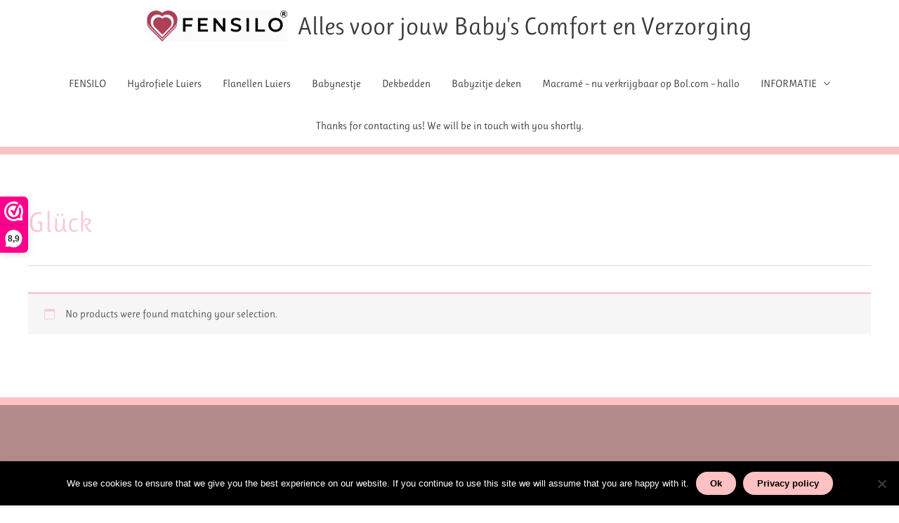

--- FILE ---
content_type: text/css
request_url: https://www.fensilo.com/wp-content/astra-local-fonts/astra-local-fonts.css?ver=4.12.0
body_size: 171
content:
/* latin-ext */
@font-face {
  font-family: 'Ruluko';
  font-style: normal;
  font-weight: 400;
  font-display: fallback;
  src: url(https://www.fensilo.com/wp-content/astra-local-fonts/ruluko/xMQVuFNZVaODtm0ZAq-yGX8.woff2) format('woff2');
  unicode-range: U+0100-02BA, U+02BD-02C5, U+02C7-02CC, U+02CE-02D7, U+02DD-02FF, U+0304, U+0308, U+0329, U+1D00-1DBF, U+1E00-1E9F, U+1EF2-1EFF, U+2020, U+20A0-20AB, U+20AD-20C0, U+2113, U+2C60-2C7F, U+A720-A7FF;
}
/* latin */
@font-face {
  font-family: 'Ruluko';
  font-style: normal;
  font-weight: 400;
  font-display: fallback;
  src: url(https://www.fensilo.com/wp-content/astra-local-fonts/ruluko/xMQVuFNZVaODtm0ZDK-y.woff2) format('woff2');
  unicode-range: U+0000-00FF, U+0131, U+0152-0153, U+02BB-02BC, U+02C6, U+02DA, U+02DC, U+0304, U+0308, U+0329, U+2000-206F, U+20AC, U+2122, U+2191, U+2193, U+2212, U+2215, U+FEFF, U+FFFD;
}
